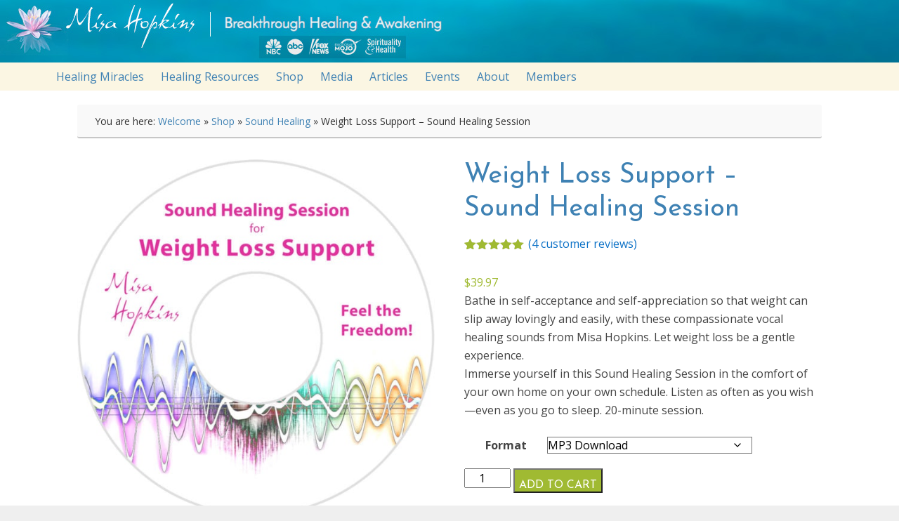

--- FILE ---
content_type: text/javascript
request_url: https://misahopkins.com/wp-content/uploads/dynamik-gen/theme/custom-scripts.js?ver=1764890264
body_size: 317
content:
<script src="https://player.vimeo.com/api/player.js"></script>
<script>
(function () {
  // Find all Vimeo iframes on the page
  var iframes = document.querySelectorAll('iframe[src*="player.vimeo.com/video/"]');
  if (!iframes.length || !window.Vimeo || !Vimeo.Player) return;

  iframes.forEach(function (iframe) {
    var wrapper = iframe.parentElement;
    if (!wrapper) return;

    // Force transparent backgrounds (helps Firefox & Safari)
    iframe.style.backgroundColor = 'transparent';
    if (!wrapper.style.backgroundColor) wrapper.style.backgroundColor = '#fff';

    try {
      var player = new Vimeo.Player(iframe);

      function setAspectRatio() {
        Promise.all([player.getVideoWidth(), player.getVideoHeight()])
          .then(function ([w, h]) {
            if (w > 0 && h > 0) {
              wrapper.style.paddingBottom = (h / w * 100).toFixed(6) + '%';
            }
          })
          .catch(function () {
            /* Ignore failures */
          });
      }

      // Initial set
      setAspectRatio();

      // Recalculate if Vimeo switches the source
      player.on('loaded', setAspectRatio);
    } catch (e) {
      // Fail quietly if API can’t attach
    }
  });
})();
</script>